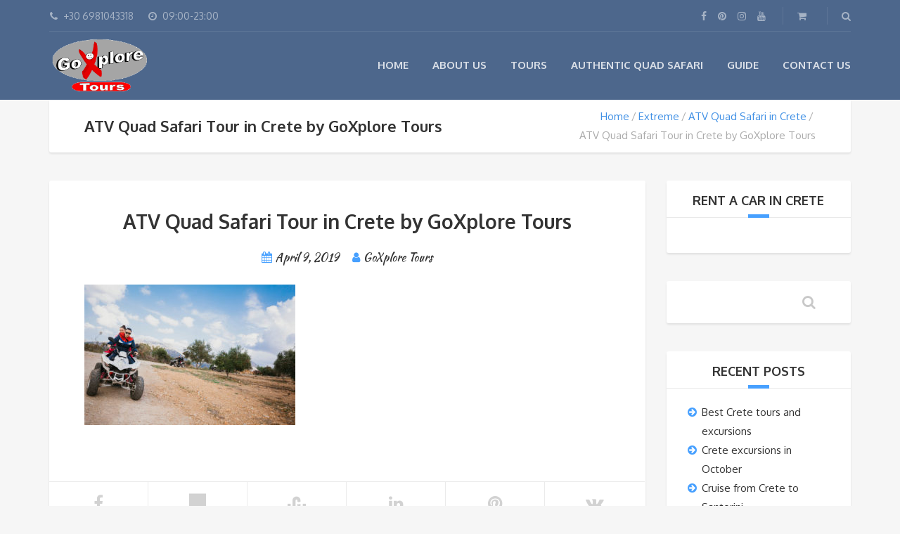

--- FILE ---
content_type: text/html; charset=UTF-8
request_url: https://goxploretours.com/?attachment_id=2105
body_size: 14288
content:
<!DOCTYPE html>
<html lang="en-US">
<head>
	<meta charset="UTF-8">
<meta name="viewport" content="width=device-width, initial-scale=1.0">
<meta name='robots' content='index, follow, max-image-preview:large, max-snippet:-1, max-video-preview:-1' />
	<style>img:is([sizes="auto" i], [sizes^="auto," i]) { contain-intrinsic-size: 3000px 1500px }</style>
	
	<!-- This site is optimized with the Yoast SEO plugin v26.1.1 - https://yoast.com/wordpress/plugins/seo/ -->
	<title>ATV Quad Safari Tour in Crete by GoXplore Tours - GoXplore Tours - Quad Safari Crete</title>
	<link rel="canonical" href="https://goxploretours.com/" />
	<meta property="og:locale" content="en_US" />
	<meta property="og:type" content="article" />
	<meta property="og:title" content="ATV Quad Safari Tour in Crete by GoXplore Tours - GoXplore Tours - Quad Safari Crete" />
	<meta property="og:url" content="https://goxploretours.com/" />
	<meta property="og:site_name" content="GoXplore Tours - Quad Safari Crete" />
	<meta property="article:publisher" content="https://www.facebook.com/GoXplore-Tours-104587949634899/" />
	<meta property="article:modified_time" content="2019-08-11T09:02:22+00:00" />
	<meta property="og:image" content="https://goxploretours.com" />
	<meta property="og:image:width" content="1280" />
	<meta property="og:image:height" content="853" />
	<meta property="og:image:type" content="image/jpeg" />
	<meta name="twitter:card" content="summary_large_image" />
	<script type="application/ld+json" class="yoast-schema-graph">{"@context":"https://schema.org","@graph":[{"@type":"WebPage","@id":"https://goxploretours.com/","url":"https://goxploretours.com/","name":"ATV Quad Safari Tour in Crete by GoXplore Tours - GoXplore Tours - Quad Safari Crete","isPartOf":{"@id":"https://goxploretours.com/#website"},"primaryImageOfPage":{"@id":"https://goxploretours.com/#primaryimage"},"image":{"@id":"https://goxploretours.com/#primaryimage"},"thumbnailUrl":"https://goxploretours.com/wp-content/uploads/2017/05/safari19-25.jpg","datePublished":"2019-04-09T16:47:59+00:00","dateModified":"2019-08-11T09:02:22+00:00","breadcrumb":{"@id":"https://goxploretours.com/#breadcrumb"},"inLanguage":"en-US","potentialAction":[{"@type":"ReadAction","target":["https://goxploretours.com/"]}]},{"@type":"ImageObject","inLanguage":"en-US","@id":"https://goxploretours.com/#primaryimage","url":"https://goxploretours.com/wp-content/uploads/2017/05/safari19-25.jpg","contentUrl":"https://goxploretours.com/wp-content/uploads/2017/05/safari19-25.jpg","width":1280,"height":853,"caption":"ATV Quad Safari Tour in Crete by GoXplore Tours"},{"@type":"BreadcrumbList","@id":"https://goxploretours.com/#breadcrumb","itemListElement":[{"@type":"ListItem","position":1,"name":"Home","item":"https://goxploretours.com/"},{"@type":"ListItem","position":2,"name":"ATV Quad Safari in Crete","item":"https://goxploretours.com/tours/atv-quad-safari-in-crete/"},{"@type":"ListItem","position":3,"name":"ATV Quad Safari Tour in Crete by GoXplore Tours"}]},{"@type":"WebSite","@id":"https://goxploretours.com/#website","url":"https://goxploretours.com/","name":"GoXplore Tours - Quad Safari Crete","description":"ATV Quad Safari in Crete | Tours | Excursions | Crete to Santorini","publisher":{"@id":"https://goxploretours.com/#organization"},"potentialAction":[{"@type":"SearchAction","target":{"@type":"EntryPoint","urlTemplate":"https://goxploretours.com/?s={search_term_string}"},"query-input":{"@type":"PropertyValueSpecification","valueRequired":true,"valueName":"search_term_string"}}],"inLanguage":"en-US"},{"@type":"Organization","@id":"https://goxploretours.com/#organization","name":"GoXplore Tours","url":"https://goxploretours.com/","logo":{"@type":"ImageObject","inLanguage":"en-US","@id":"https://goxploretours.com/#/schema/logo/image/","url":"https://goxploretours.com/wp-content/uploads/2017/05/goxplore.png","contentUrl":"https://goxploretours.com/wp-content/uploads/2017/05/goxplore.png","width":626,"height":340,"caption":"GoXplore Tours"},"image":{"@id":"https://goxploretours.com/#/schema/logo/image/"},"sameAs":["https://www.facebook.com/GoXplore-Tours-104587949634899/","https://www.instagram.com/goxplore_tours/","https://gr.pinterest.com/goxploretours/"]}]}</script>
	<!-- / Yoast SEO plugin. -->


<link rel='dns-prefetch' href='//fonts.googleapis.com' />
<link rel="alternate" type="application/rss+xml" title="GoXplore Tours - Quad Safari Crete &raquo; Feed" href="https://goxploretours.com/feed/" />
<link rel="alternate" type="application/rss+xml" title="GoXplore Tours - Quad Safari Crete &raquo; Comments Feed" href="https://goxploretours.com/comments/feed/" />
<link rel="alternate" type="application/rss+xml" title="GoXplore Tours - Quad Safari Crete &raquo; ATV Quad Safari Tour in Crete by GoXplore Tours Comments Feed" href="https://goxploretours.com/?attachment_id=2105/feed/" />
<script type="text/javascript">
/* <![CDATA[ */
window._wpemojiSettings = {"baseUrl":"https:\/\/s.w.org\/images\/core\/emoji\/16.0.1\/72x72\/","ext":".png","svgUrl":"https:\/\/s.w.org\/images\/core\/emoji\/16.0.1\/svg\/","svgExt":".svg","source":{"concatemoji":"https:\/\/goxploretours.com\/wp-includes\/js\/wp-emoji-release.min.js?ver=6.8.3"}};
/*! This file is auto-generated */
!function(s,n){var o,i,e;function c(e){try{var t={supportTests:e,timestamp:(new Date).valueOf()};sessionStorage.setItem(o,JSON.stringify(t))}catch(e){}}function p(e,t,n){e.clearRect(0,0,e.canvas.width,e.canvas.height),e.fillText(t,0,0);var t=new Uint32Array(e.getImageData(0,0,e.canvas.width,e.canvas.height).data),a=(e.clearRect(0,0,e.canvas.width,e.canvas.height),e.fillText(n,0,0),new Uint32Array(e.getImageData(0,0,e.canvas.width,e.canvas.height).data));return t.every(function(e,t){return e===a[t]})}function u(e,t){e.clearRect(0,0,e.canvas.width,e.canvas.height),e.fillText(t,0,0);for(var n=e.getImageData(16,16,1,1),a=0;a<n.data.length;a++)if(0!==n.data[a])return!1;return!0}function f(e,t,n,a){switch(t){case"flag":return n(e,"\ud83c\udff3\ufe0f\u200d\u26a7\ufe0f","\ud83c\udff3\ufe0f\u200b\u26a7\ufe0f")?!1:!n(e,"\ud83c\udde8\ud83c\uddf6","\ud83c\udde8\u200b\ud83c\uddf6")&&!n(e,"\ud83c\udff4\udb40\udc67\udb40\udc62\udb40\udc65\udb40\udc6e\udb40\udc67\udb40\udc7f","\ud83c\udff4\u200b\udb40\udc67\u200b\udb40\udc62\u200b\udb40\udc65\u200b\udb40\udc6e\u200b\udb40\udc67\u200b\udb40\udc7f");case"emoji":return!a(e,"\ud83e\udedf")}return!1}function g(e,t,n,a){var r="undefined"!=typeof WorkerGlobalScope&&self instanceof WorkerGlobalScope?new OffscreenCanvas(300,150):s.createElement("canvas"),o=r.getContext("2d",{willReadFrequently:!0}),i=(o.textBaseline="top",o.font="600 32px Arial",{});return e.forEach(function(e){i[e]=t(o,e,n,a)}),i}function t(e){var t=s.createElement("script");t.src=e,t.defer=!0,s.head.appendChild(t)}"undefined"!=typeof Promise&&(o="wpEmojiSettingsSupports",i=["flag","emoji"],n.supports={everything:!0,everythingExceptFlag:!0},e=new Promise(function(e){s.addEventListener("DOMContentLoaded",e,{once:!0})}),new Promise(function(t){var n=function(){try{var e=JSON.parse(sessionStorage.getItem(o));if("object"==typeof e&&"number"==typeof e.timestamp&&(new Date).valueOf()<e.timestamp+604800&&"object"==typeof e.supportTests)return e.supportTests}catch(e){}return null}();if(!n){if("undefined"!=typeof Worker&&"undefined"!=typeof OffscreenCanvas&&"undefined"!=typeof URL&&URL.createObjectURL&&"undefined"!=typeof Blob)try{var e="postMessage("+g.toString()+"("+[JSON.stringify(i),f.toString(),p.toString(),u.toString()].join(",")+"));",a=new Blob([e],{type:"text/javascript"}),r=new Worker(URL.createObjectURL(a),{name:"wpTestEmojiSupports"});return void(r.onmessage=function(e){c(n=e.data),r.terminate(),t(n)})}catch(e){}c(n=g(i,f,p,u))}t(n)}).then(function(e){for(var t in e)n.supports[t]=e[t],n.supports.everything=n.supports.everything&&n.supports[t],"flag"!==t&&(n.supports.everythingExceptFlag=n.supports.everythingExceptFlag&&n.supports[t]);n.supports.everythingExceptFlag=n.supports.everythingExceptFlag&&!n.supports.flag,n.DOMReady=!1,n.readyCallback=function(){n.DOMReady=!0}}).then(function(){return e}).then(function(){var e;n.supports.everything||(n.readyCallback(),(e=n.source||{}).concatemoji?t(e.concatemoji):e.wpemoji&&e.twemoji&&(t(e.twemoji),t(e.wpemoji)))}))}((window,document),window._wpemojiSettings);
/* ]]> */
</script>
<style id='wp-emoji-styles-inline-css' type='text/css'>

	img.wp-smiley, img.emoji {
		display: inline !important;
		border: none !important;
		box-shadow: none !important;
		height: 1em !important;
		width: 1em !important;
		margin: 0 0.07em !important;
		vertical-align: -0.1em !important;
		background: none !important;
		padding: 0 !important;
	}
</style>
<link rel='stylesheet' id='wp-block-library-css' href='https://goxploretours.com/wp-includes/css/dist/block-library/style.min.css?ver=6.8.3' type='text/css' media='all' />
<style id='classic-theme-styles-inline-css' type='text/css'>
/*! This file is auto-generated */
.wp-block-button__link{color:#fff;background-color:#32373c;border-radius:9999px;box-shadow:none;text-decoration:none;padding:calc(.667em + 2px) calc(1.333em + 2px);font-size:1.125em}.wp-block-file__button{background:#32373c;color:#fff;text-decoration:none}
</style>
<style id='global-styles-inline-css' type='text/css'>
:root{--wp--preset--aspect-ratio--square: 1;--wp--preset--aspect-ratio--4-3: 4/3;--wp--preset--aspect-ratio--3-4: 3/4;--wp--preset--aspect-ratio--3-2: 3/2;--wp--preset--aspect-ratio--2-3: 2/3;--wp--preset--aspect-ratio--16-9: 16/9;--wp--preset--aspect-ratio--9-16: 9/16;--wp--preset--color--black: #000000;--wp--preset--color--cyan-bluish-gray: #abb8c3;--wp--preset--color--white: #ffffff;--wp--preset--color--pale-pink: #f78da7;--wp--preset--color--vivid-red: #cf2e2e;--wp--preset--color--luminous-vivid-orange: #ff6900;--wp--preset--color--luminous-vivid-amber: #fcb900;--wp--preset--color--light-green-cyan: #7bdcb5;--wp--preset--color--vivid-green-cyan: #00d084;--wp--preset--color--pale-cyan-blue: #8ed1fc;--wp--preset--color--vivid-cyan-blue: #0693e3;--wp--preset--color--vivid-purple: #9b51e0;--wp--preset--gradient--vivid-cyan-blue-to-vivid-purple: linear-gradient(135deg,rgba(6,147,227,1) 0%,rgb(155,81,224) 100%);--wp--preset--gradient--light-green-cyan-to-vivid-green-cyan: linear-gradient(135deg,rgb(122,220,180) 0%,rgb(0,208,130) 100%);--wp--preset--gradient--luminous-vivid-amber-to-luminous-vivid-orange: linear-gradient(135deg,rgba(252,185,0,1) 0%,rgba(255,105,0,1) 100%);--wp--preset--gradient--luminous-vivid-orange-to-vivid-red: linear-gradient(135deg,rgba(255,105,0,1) 0%,rgb(207,46,46) 100%);--wp--preset--gradient--very-light-gray-to-cyan-bluish-gray: linear-gradient(135deg,rgb(238,238,238) 0%,rgb(169,184,195) 100%);--wp--preset--gradient--cool-to-warm-spectrum: linear-gradient(135deg,rgb(74,234,220) 0%,rgb(151,120,209) 20%,rgb(207,42,186) 40%,rgb(238,44,130) 60%,rgb(251,105,98) 80%,rgb(254,248,76) 100%);--wp--preset--gradient--blush-light-purple: linear-gradient(135deg,rgb(255,206,236) 0%,rgb(152,150,240) 100%);--wp--preset--gradient--blush-bordeaux: linear-gradient(135deg,rgb(254,205,165) 0%,rgb(254,45,45) 50%,rgb(107,0,62) 100%);--wp--preset--gradient--luminous-dusk: linear-gradient(135deg,rgb(255,203,112) 0%,rgb(199,81,192) 50%,rgb(65,88,208) 100%);--wp--preset--gradient--pale-ocean: linear-gradient(135deg,rgb(255,245,203) 0%,rgb(182,227,212) 50%,rgb(51,167,181) 100%);--wp--preset--gradient--electric-grass: linear-gradient(135deg,rgb(202,248,128) 0%,rgb(113,206,126) 100%);--wp--preset--gradient--midnight: linear-gradient(135deg,rgb(2,3,129) 0%,rgb(40,116,252) 100%);--wp--preset--font-size--small: 13px;--wp--preset--font-size--medium: 20px;--wp--preset--font-size--large: 36px;--wp--preset--font-size--x-large: 42px;--wp--preset--spacing--20: 0.44rem;--wp--preset--spacing--30: 0.67rem;--wp--preset--spacing--40: 1rem;--wp--preset--spacing--50: 1.5rem;--wp--preset--spacing--60: 2.25rem;--wp--preset--spacing--70: 3.38rem;--wp--preset--spacing--80: 5.06rem;--wp--preset--shadow--natural: 6px 6px 9px rgba(0, 0, 0, 0.2);--wp--preset--shadow--deep: 12px 12px 50px rgba(0, 0, 0, 0.4);--wp--preset--shadow--sharp: 6px 6px 0px rgba(0, 0, 0, 0.2);--wp--preset--shadow--outlined: 6px 6px 0px -3px rgba(255, 255, 255, 1), 6px 6px rgba(0, 0, 0, 1);--wp--preset--shadow--crisp: 6px 6px 0px rgba(0, 0, 0, 1);}:where(.is-layout-flex){gap: 0.5em;}:where(.is-layout-grid){gap: 0.5em;}body .is-layout-flex{display: flex;}.is-layout-flex{flex-wrap: wrap;align-items: center;}.is-layout-flex > :is(*, div){margin: 0;}body .is-layout-grid{display: grid;}.is-layout-grid > :is(*, div){margin: 0;}:where(.wp-block-columns.is-layout-flex){gap: 2em;}:where(.wp-block-columns.is-layout-grid){gap: 2em;}:where(.wp-block-post-template.is-layout-flex){gap: 1.25em;}:where(.wp-block-post-template.is-layout-grid){gap: 1.25em;}.has-black-color{color: var(--wp--preset--color--black) !important;}.has-cyan-bluish-gray-color{color: var(--wp--preset--color--cyan-bluish-gray) !important;}.has-white-color{color: var(--wp--preset--color--white) !important;}.has-pale-pink-color{color: var(--wp--preset--color--pale-pink) !important;}.has-vivid-red-color{color: var(--wp--preset--color--vivid-red) !important;}.has-luminous-vivid-orange-color{color: var(--wp--preset--color--luminous-vivid-orange) !important;}.has-luminous-vivid-amber-color{color: var(--wp--preset--color--luminous-vivid-amber) !important;}.has-light-green-cyan-color{color: var(--wp--preset--color--light-green-cyan) !important;}.has-vivid-green-cyan-color{color: var(--wp--preset--color--vivid-green-cyan) !important;}.has-pale-cyan-blue-color{color: var(--wp--preset--color--pale-cyan-blue) !important;}.has-vivid-cyan-blue-color{color: var(--wp--preset--color--vivid-cyan-blue) !important;}.has-vivid-purple-color{color: var(--wp--preset--color--vivid-purple) !important;}.has-black-background-color{background-color: var(--wp--preset--color--black) !important;}.has-cyan-bluish-gray-background-color{background-color: var(--wp--preset--color--cyan-bluish-gray) !important;}.has-white-background-color{background-color: var(--wp--preset--color--white) !important;}.has-pale-pink-background-color{background-color: var(--wp--preset--color--pale-pink) !important;}.has-vivid-red-background-color{background-color: var(--wp--preset--color--vivid-red) !important;}.has-luminous-vivid-orange-background-color{background-color: var(--wp--preset--color--luminous-vivid-orange) !important;}.has-luminous-vivid-amber-background-color{background-color: var(--wp--preset--color--luminous-vivid-amber) !important;}.has-light-green-cyan-background-color{background-color: var(--wp--preset--color--light-green-cyan) !important;}.has-vivid-green-cyan-background-color{background-color: var(--wp--preset--color--vivid-green-cyan) !important;}.has-pale-cyan-blue-background-color{background-color: var(--wp--preset--color--pale-cyan-blue) !important;}.has-vivid-cyan-blue-background-color{background-color: var(--wp--preset--color--vivid-cyan-blue) !important;}.has-vivid-purple-background-color{background-color: var(--wp--preset--color--vivid-purple) !important;}.has-black-border-color{border-color: var(--wp--preset--color--black) !important;}.has-cyan-bluish-gray-border-color{border-color: var(--wp--preset--color--cyan-bluish-gray) !important;}.has-white-border-color{border-color: var(--wp--preset--color--white) !important;}.has-pale-pink-border-color{border-color: var(--wp--preset--color--pale-pink) !important;}.has-vivid-red-border-color{border-color: var(--wp--preset--color--vivid-red) !important;}.has-luminous-vivid-orange-border-color{border-color: var(--wp--preset--color--luminous-vivid-orange) !important;}.has-luminous-vivid-amber-border-color{border-color: var(--wp--preset--color--luminous-vivid-amber) !important;}.has-light-green-cyan-border-color{border-color: var(--wp--preset--color--light-green-cyan) !important;}.has-vivid-green-cyan-border-color{border-color: var(--wp--preset--color--vivid-green-cyan) !important;}.has-pale-cyan-blue-border-color{border-color: var(--wp--preset--color--pale-cyan-blue) !important;}.has-vivid-cyan-blue-border-color{border-color: var(--wp--preset--color--vivid-cyan-blue) !important;}.has-vivid-purple-border-color{border-color: var(--wp--preset--color--vivid-purple) !important;}.has-vivid-cyan-blue-to-vivid-purple-gradient-background{background: var(--wp--preset--gradient--vivid-cyan-blue-to-vivid-purple) !important;}.has-light-green-cyan-to-vivid-green-cyan-gradient-background{background: var(--wp--preset--gradient--light-green-cyan-to-vivid-green-cyan) !important;}.has-luminous-vivid-amber-to-luminous-vivid-orange-gradient-background{background: var(--wp--preset--gradient--luminous-vivid-amber-to-luminous-vivid-orange) !important;}.has-luminous-vivid-orange-to-vivid-red-gradient-background{background: var(--wp--preset--gradient--luminous-vivid-orange-to-vivid-red) !important;}.has-very-light-gray-to-cyan-bluish-gray-gradient-background{background: var(--wp--preset--gradient--very-light-gray-to-cyan-bluish-gray) !important;}.has-cool-to-warm-spectrum-gradient-background{background: var(--wp--preset--gradient--cool-to-warm-spectrum) !important;}.has-blush-light-purple-gradient-background{background: var(--wp--preset--gradient--blush-light-purple) !important;}.has-blush-bordeaux-gradient-background{background: var(--wp--preset--gradient--blush-bordeaux) !important;}.has-luminous-dusk-gradient-background{background: var(--wp--preset--gradient--luminous-dusk) !important;}.has-pale-ocean-gradient-background{background: var(--wp--preset--gradient--pale-ocean) !important;}.has-electric-grass-gradient-background{background: var(--wp--preset--gradient--electric-grass) !important;}.has-midnight-gradient-background{background: var(--wp--preset--gradient--midnight) !important;}.has-small-font-size{font-size: var(--wp--preset--font-size--small) !important;}.has-medium-font-size{font-size: var(--wp--preset--font-size--medium) !important;}.has-large-font-size{font-size: var(--wp--preset--font-size--large) !important;}.has-x-large-font-size{font-size: var(--wp--preset--font-size--x-large) !important;}
:where(.wp-block-post-template.is-layout-flex){gap: 1.25em;}:where(.wp-block-post-template.is-layout-grid){gap: 1.25em;}
:where(.wp-block-columns.is-layout-flex){gap: 2em;}:where(.wp-block-columns.is-layout-grid){gap: 2em;}
:root :where(.wp-block-pullquote){font-size: 1.5em;line-height: 1.6;}
</style>
<link rel='stylesheet' id='contact-form-7-css' href='https://goxploretours.com/wp-content/plugins/contact-form-7/includes/css/styles.css?ver=6.1.2' type='text/css' media='all' />
<link rel='stylesheet' id='woocommerce-layout-css' href='https://goxploretours.com/wp-content/plugins/woocommerce/assets/css/woocommerce-layout.css?ver=10.2.3' type='text/css' media='all' />
<link rel='stylesheet' id='woocommerce-smallscreen-css' href='https://goxploretours.com/wp-content/plugins/woocommerce/assets/css/woocommerce-smallscreen.css?ver=10.2.3' type='text/css' media='only screen and (max-width: 768px)' />
<link rel='stylesheet' id='woocommerce-general-css' href='https://goxploretours.com/wp-content/plugins/woocommerce/assets/css/woocommerce.css?ver=10.2.3' type='text/css' media='all' />
<style id='woocommerce-inline-inline-css' type='text/css'>
.woocommerce form .form-row .required { visibility: visible; }
</style>
<link rel='stylesheet' id='brands-styles-css' href='https://goxploretours.com/wp-content/plugins/woocommerce/assets/css/brands.css?ver=10.2.3' type='text/css' media='all' />
<link rel='stylesheet' id='theme-addons-css' href='https://goxploretours.com/wp-content/themes/adventure-tours/assets/csslib/theme-addons.min.css?ver=3.1.5' type='text/css' media='all' />
<link rel='stylesheet' id='adventure-tours-style-css' href='//goxploretours.com/wp-content/uploads/adventure-tours-assets/main-custom.css?ver=6.8.3' type='text/css' media='all' />
<link rel='stylesheet' id='theme-font-google-fonts-css' href='//fonts.googleapis.com/css?family=Oxygen%3A400normal%2C700normal%7CKaushan+Script%3A400normal&#038;ver=6.8.3' type='text/css' media='all' />
<link rel='stylesheet' id='child-style-css' href='https://goxploretours.com/wp-content/themes/adventure-tours-child/style.css?ver=6.8.3' type='text/css' media='all' />
<link rel='stylesheet' id='icons-font-cbb643e654edfab6313dab3688c6e581-css' href='https://goxploretours.com/wp-content/themes/adventure-tours/assets/csslib/adventure-tours-icons.css?ver=6.8.3' type='text/css' media='all' />
<script type="text/javascript" src="https://goxploretours.com/wp-includes/js/dist/hooks.min.js?ver=4d63a3d491d11ffd8ac6" id="wp-hooks-js"></script>
<script type="text/javascript" src="https://goxploretours.com/wp-includes/js/jquery/jquery.min.js?ver=3.7.1" id="jquery-core-js"></script>
<script type="text/javascript" src="https://goxploretours.com/wp-includes/js/jquery/jquery-migrate.min.js?ver=3.4.1" id="jquery-migrate-js"></script>
<script type="text/javascript" src="https://goxploretours.com/wp-content/plugins/revslider/public/assets/js/rbtools.min.js?ver=6.6.14" async id="tp-tools-js"></script>
<script type="text/javascript" src="https://goxploretours.com/wp-content/plugins/revslider/public/assets/js/rs6.min.js?ver=6.6.14" async id="revmin-js"></script>
<script type="text/javascript" src="https://goxploretours.com/wp-content/plugins/woocommerce/assets/js/jquery-blockui/jquery.blockUI.min.js?ver=2.7.0-wc.10.2.3" id="jquery-blockui-js" data-wp-strategy="defer"></script>
<script type="text/javascript" id="wc-add-to-cart-js-extra">
/* <![CDATA[ */
var wc_add_to_cart_params = {"ajax_url":"\/wp-admin\/admin-ajax.php","wc_ajax_url":"\/?wc-ajax=%%endpoint%%","i18n_view_cart":"View cart","cart_url":"https:\/\/goxploretours.com\/cart\/","is_cart":"","cart_redirect_after_add":"no"};
/* ]]> */
</script>
<script type="text/javascript" src="https://goxploretours.com/wp-content/plugins/woocommerce/assets/js/frontend/add-to-cart.min.js?ver=10.2.3" id="wc-add-to-cart-js" data-wp-strategy="defer"></script>
<script type="text/javascript" src="https://goxploretours.com/wp-content/plugins/woocommerce/assets/js/js-cookie/js.cookie.min.js?ver=2.1.4-wc.10.2.3" id="js-cookie-js" defer="defer" data-wp-strategy="defer"></script>
<script type="text/javascript" id="woocommerce-js-extra">
/* <![CDATA[ */
var woocommerce_params = {"ajax_url":"\/wp-admin\/admin-ajax.php","wc_ajax_url":"\/?wc-ajax=%%endpoint%%","i18n_password_show":"Show password","i18n_password_hide":"Hide password"};
/* ]]> */
</script>
<script type="text/javascript" src="https://goxploretours.com/wp-content/plugins/woocommerce/assets/js/frontend/woocommerce.min.js?ver=10.2.3" id="woocommerce-js" defer="defer" data-wp-strategy="defer"></script>
<script type="text/javascript" src="https://goxploretours.com/wp-content/plugins/js_composer/assets/js/vendors/woocommerce-add-to-cart.js?ver=6.13.0" id="vc_woocommerce-add-to-cart-js-js"></script>
<script type="text/javascript" id="wpm-js-extra">
/* <![CDATA[ */
var wpm = {"ajax_url":"https:\/\/goxploretours.com\/wp-admin\/admin-ajax.php","root":"https:\/\/goxploretours.com\/wp-json\/","nonce_wp_rest":"f0d002a22f","nonce_ajax":"a5827fa856"};
/* ]]> */
</script>
<script type="text/javascript" src="https://goxploretours.com/wp-content/plugins/woocommerce-google-adwords-conversion-tracking-tag/js/public/wpm-public.p1.min.js?ver=1.49.2" id="wpm-js"></script>
<link rel="https://api.w.org/" href="https://goxploretours.com/wp-json/" /><link rel="alternate" title="JSON" type="application/json" href="https://goxploretours.com/wp-json/wp/v2/media/2105" /><link rel="EditURI" type="application/rsd+xml" title="RSD" href="https://goxploretours.com/xmlrpc.php?rsd" />
<meta name="generator" content="WordPress 6.8.3" />
<meta name="generator" content="WooCommerce 10.2.3" />
<link rel='shortlink' href='https://goxploretours.com/?p=2105' />
<link rel="alternate" title="oEmbed (JSON)" type="application/json+oembed" href="https://goxploretours.com/wp-json/oembed/1.0/embed?url=https%3A%2F%2Fgoxploretours.com%2F%3Fattachment_id%3D2105" />
<link rel="alternate" title="oEmbed (XML)" type="text/xml+oembed" href="https://goxploretours.com/wp-json/oembed/1.0/embed?url=https%3A%2F%2Fgoxploretours.com%2F%3Fattachment_id%3D2105&#038;format=xml" />
<!-- Global site tag (gtag.js) - Google Analytics -->
<script async src="https://www.googletagmanager.com/gtag/js?id=UA-98344293-1"></script>
<script>
  window.dataLayer = window.dataLayer || [];
  function gtag(){dataLayer.push(arguments);}
  gtag('js', new Date());

  gtag('config', 'UA-98344293-1');
</script>

<meta name="p:domain_verify" content="0613b8e50c5b40c3b3f9e2225be85006"/>	<noscript><style>.woocommerce-product-gallery{ opacity: 1 !important; }</style></noscript>
	
<!-- START Pixel Manager for WooCommerce -->

		<script>

			window.wpmDataLayer = window.wpmDataLayer || {};
			window.wpmDataLayer = Object.assign(window.wpmDataLayer, {"cart":{},"cart_item_keys":{},"version":{"number":"1.49.2","pro":false,"eligible_for_updates":false,"distro":"fms","beta":false,"show":true},"pixels":{"google":{"linker":{"settings":null},"user_id":false,"ads":{"conversion_ids":{"AW-851458201":"POQ7CL2Nj3UQmfGAlgM"},"dynamic_remarketing":{"status":true,"id_type":"post_id","send_events_with_parent_ids":true},"google_business_vertical":"retail","phone_conversion_number":"","phone_conversion_label":""},"tag_id":"AW-851458201","tag_id_suppressed":[],"tag_gateway":{"measurement_path":""},"tcf_support":false,"consent_mode":{"is_active":false,"wait_for_update":500,"ads_data_redaction":false,"url_passthrough":true}}},"shop":{"list_name":"","list_id":"","page_type":"","currency":"EUR","selectors":{"addToCart":[],"beginCheckout":[]},"order_duplication_prevention":true,"view_item_list_trigger":{"test_mode":false,"background_color":"green","opacity":0.5,"repeat":true,"timeout":1000,"threshold":0.80000000000000004},"variations_output":true,"session_active":false},"page":{"id":2105,"title":"ATV Quad Safari Tour in Crete by GoXplore Tours","type":"attachment","categories":[],"parent":{"id":1313,"title":"ATV Quad Safari in Crete","type":"product","categories":[]}},"general":{"user_logged_in":false,"scroll_tracking_thresholds":[],"page_id":2105,"exclude_domains":[],"server_2_server":{"active":false,"ip_exclude_list":[],"pageview_event_s2s":{"is_active":false,"pixels":[]}},"consent_management":{"explicit_consent":false},"lazy_load_pmw":false}});

		</script>

		
<!-- END Pixel Manager for WooCommerce -->
<style type="text/css">.recentcomments a{display:inline !important;padding:0 !important;margin:0 !important;}</style><meta name="generator" content="Powered by WPBakery Page Builder - drag and drop page builder for WordPress."/>
<meta name="generator" content="Powered by Slider Revolution 6.6.14 - responsive, Mobile-Friendly Slider Plugin for WordPress with comfortable drag and drop interface." />
<link rel="icon" href="https://goxploretours.com/wp-content/uploads/2017/06/cropped-11164596_828596517234035_4139265287310676971_o-3-32x32.jpg" sizes="32x32" />
<link rel="icon" href="https://goxploretours.com/wp-content/uploads/2017/06/cropped-11164596_828596517234035_4139265287310676971_o-3-192x192.jpg" sizes="192x192" />
<link rel="apple-touch-icon" href="https://goxploretours.com/wp-content/uploads/2017/06/cropped-11164596_828596517234035_4139265287310676971_o-3-180x180.jpg" />
<meta name="msapplication-TileImage" content="https://goxploretours.com/wp-content/uploads/2017/06/cropped-11164596_828596517234035_4139265287310676971_o-3-270x270.jpg" />
<script>function setREVStartSize(e){
			//window.requestAnimationFrame(function() {
				window.RSIW = window.RSIW===undefined ? window.innerWidth : window.RSIW;
				window.RSIH = window.RSIH===undefined ? window.innerHeight : window.RSIH;
				try {
					var pw = document.getElementById(e.c).parentNode.offsetWidth,
						newh;
					pw = pw===0 || isNaN(pw) || (e.l=="fullwidth" || e.layout=="fullwidth") ? window.RSIW : pw;
					e.tabw = e.tabw===undefined ? 0 : parseInt(e.tabw);
					e.thumbw = e.thumbw===undefined ? 0 : parseInt(e.thumbw);
					e.tabh = e.tabh===undefined ? 0 : parseInt(e.tabh);
					e.thumbh = e.thumbh===undefined ? 0 : parseInt(e.thumbh);
					e.tabhide = e.tabhide===undefined ? 0 : parseInt(e.tabhide);
					e.thumbhide = e.thumbhide===undefined ? 0 : parseInt(e.thumbhide);
					e.mh = e.mh===undefined || e.mh=="" || e.mh==="auto" ? 0 : parseInt(e.mh,0);
					if(e.layout==="fullscreen" || e.l==="fullscreen")
						newh = Math.max(e.mh,window.RSIH);
					else{
						e.gw = Array.isArray(e.gw) ? e.gw : [e.gw];
						for (var i in e.rl) if (e.gw[i]===undefined || e.gw[i]===0) e.gw[i] = e.gw[i-1];
						e.gh = e.el===undefined || e.el==="" || (Array.isArray(e.el) && e.el.length==0)? e.gh : e.el;
						e.gh = Array.isArray(e.gh) ? e.gh : [e.gh];
						for (var i in e.rl) if (e.gh[i]===undefined || e.gh[i]===0) e.gh[i] = e.gh[i-1];
											
						var nl = new Array(e.rl.length),
							ix = 0,
							sl;
						e.tabw = e.tabhide>=pw ? 0 : e.tabw;
						e.thumbw = e.thumbhide>=pw ? 0 : e.thumbw;
						e.tabh = e.tabhide>=pw ? 0 : e.tabh;
						e.thumbh = e.thumbhide>=pw ? 0 : e.thumbh;
						for (var i in e.rl) nl[i] = e.rl[i]<window.RSIW ? 0 : e.rl[i];
						sl = nl[0];
						for (var i in nl) if (sl>nl[i] && nl[i]>0) { sl = nl[i]; ix=i;}
						var m = pw>(e.gw[ix]+e.tabw+e.thumbw) ? 1 : (pw-(e.tabw+e.thumbw)) / (e.gw[ix]);
						newh =  (e.gh[ix] * m) + (e.tabh + e.thumbh);
					}
					var el = document.getElementById(e.c);
					if (el!==null && el) el.style.height = newh+"px";
					el = document.getElementById(e.c+"_wrapper");
					if (el!==null && el) {
						el.style.height = newh+"px";
						el.style.display = "block";
					}
				} catch(e){
					console.log("Failure at Presize of Slider:" + e)
				}
			//});
		  };</script>
<noscript><style> .wpb_animate_when_almost_visible { opacity: 1; }</style></noscript></head>
<body data-rsssl=1 class="attachment wp-singular attachment-template-default single single-attachment postid-2105 attachmentid-2105 attachment-jpeg wp-theme-adventure-tours wp-child-theme-adventure-tours-child theme-adventure-tours woocommerce-no-js wpb-js-composer js-comp-ver-6.13.0 vc_responsive">
	<div class="layout-content">
<header class="header" role="banner">
	<div class="container">
		<div class="header__info">
	<div class="header__info__items-left"><div class="header__info__item header__info__item--phone"><i class="fa fa-phone"></i>+30 6981043318</div><div class="header__info__item header__info__item--clock"><i class="fa fa-clock-o"></i>09:00-23:00</div></div>

	<div class="header__info__items-right">
		<div class="header__info__item header__info__item--delimiter header__info__item--social-icons"><a href="https://www.facebook.com/GoXplore-Tours-104587949634899/"><i class="fa fa-facebook"></i></a><a href="https://gr.pinterest.com/goxploretours/"><i class="fa fa-pinterest"></i></a><a href="https://www.instagram.com/goxplore_tours/"><i class="fa fa-instagram"></i></a><a href="https://www.youtube.com/channel/UCilN2XDrgGmX3yLD8OtC5WQ?view_as=subscriber"><i class="fa fa-youtube"></i></a></div>		<div class="header__info__item header__info__item--delimiter header__info__item--shoping-cart">
<a href="https://goxploretours.com/cart/"><i class="fa fa-shopping-cart"></i></a></div>

		<div class="header__info__item header__info__item--delimiter header__info__item--search"><a href="#search-form-header" class="popup-search-form" data-effect="mfp-zoom-in"><i class="fa fa-search"></i></a></div>

<div id="search-form-header" class="search-form-popup search-form-popup--hide mfp-with-anim mfp-hide ">
	<form role="search" method="get" class="search-form" action="https://goxploretours.com/">
				<label>
					<span class="screen-reader-text">Search for:</span>
					<input type="search" class="search-field" placeholder="Search &hellip;" value="" name="s" />
				</label>
				<input type="submit" class="search-submit" value="Search" />
			</form></div>
	</div>
</div>
		<div class="header__content-wrap">
			<div class="row">
				<div class="col-md-12 header__content">
					
<div class="logo logo--image"><a id="logoLink" href="https://goxploretours.com/"><img id="normalImageLogo" src="https://goxploretours.com/wp-content/uploads/2017/05/goxplore-tours-logo-website.png" alt="GoXplore Tours - Quad Safari Crete" title="ATV Quad Safari in Crete | Tours | Excursions | Crete to Santorini"><img id="retinaImageLogo" src="https://goxploretours.com/wp-content/uploads/2017/05/goxplore-tours-logo-website.png" alt="GoXplore Tours - Quad Safari Crete" title="ATV Quad Safari in Crete | Tours | Excursions | Crete to Santorini"></a></div>										<nav class="main-nav-header" role="navigation">
						<ul id="navigation" class="main-nav"><li id="menu-item-261" class="menu-item menu-item-type-post_type menu-item-object-page menu-item-home menu-item-261"><a href="https://goxploretours.com/">Home</a></li>
<li id="menu-item-1928" class="menu-item menu-item-type-post_type menu-item-object-page menu-item-1928"><a href="https://goxploretours.com/about-us/">About Us</a></li>
<li id="menu-item-1210" class="menu-item menu-item-type-custom menu-item-object-custom menu-item-has-children menu-item-1210"><a href="https://goxploretours.com/tours/">Tours</a>
<ul class="sub-menu">
	<li id="menu-item-1431" class="menu-item menu-item-type-custom menu-item-object-custom menu-item-1431"><a href="https://goxploretours.com/tours/quad-safari/">Authentic Quad Safari</a></li>
	<li id="menu-item-8911" class="menu-item menu-item-type-custom menu-item-object-custom menu-item-8911"><a href="https://goxploretours.com/tours/sunset-quad-safari-tour/">Sunset Quad Safari</a></li>
	<li id="menu-item-9036" class="menu-item menu-item-type-custom menu-item-object-custom menu-item-9036"><a href="https://goxploretours.com/tours/the-nature-atv-safari-quad-bike-tour-in-crete/">Nature Quad Safari</a></li>
	<li id="menu-item-1433" class="menu-item menu-item-type-custom menu-item-object-custom menu-item-1433"><a href="https://goxploretours.com/tours/crete-to-santorini-island-one-day-tour/">Santorini Island</a></li>
	<li id="menu-item-1432" class="menu-item menu-item-type-custom menu-item-object-custom menu-item-1432"><a href="https://goxploretours.com/tours/the-historical-spinalonga-island/">Spinalonga</a></li>
	<li id="menu-item-1443" class="menu-item menu-item-type-custom menu-item-object-custom menu-item-1443"><a href="https://goxploretours.com/tours/acqua-plus/">Acqua Plus</a></li>
	<li id="menu-item-1434" class="menu-item menu-item-type-custom menu-item-object-custom menu-item-1434"><a href="https://goxploretours.com/tours/chrissi-island/">Chrissi Island</a></li>
	<li id="menu-item-1435" class="menu-item menu-item-type-custom menu-item-object-custom menu-item-1435"><a href="https://goxploretours.com/tours/gramvousa-balos/">Gramvousa &#8211; Balos</a></li>
	<li id="menu-item-1436" class="menu-item menu-item-type-custom menu-item-object-custom menu-item-1436"><a href="https://goxploretours.com/tours/knossos-lasithi-plateau/">Knossos Palace</a></li>
	<li id="menu-item-1438" class="menu-item menu-item-type-custom menu-item-object-custom menu-item-1438"><a href="https://goxploretours.com/tours/samaria-gorge/">Samaria Gorge</a></li>
	<li id="menu-item-1211" class="menu-item menu-item-type-post_type menu-item-object-page menu-item-1211"><a href="https://goxploretours.com/tours/">Find All Tours</a></li>
</ul>
</li>
<li id="menu-item-1414" class="menu-item menu-item-type-custom menu-item-object-custom menu-item-has-children menu-item-1414"><a href="https://goxploretours.com/tours/quad-safari/">Authentic Quad Safari</a>
<ul class="sub-menu">
	<li id="menu-item-9034" class="menu-item menu-item-type-custom menu-item-object-custom menu-item-9034"><a href="https://goxploretours.com/tours/the-nature-atv-safari-quad-bike-tour-in-crete/">Nature Quad Safari</a></li>
	<li id="menu-item-8912" class="menu-item menu-item-type-custom menu-item-object-custom menu-item-8912"><a href="https://goxploretours.com/tours/sunset-quad-safari-tour/">Sunset Quad Safari</a></li>
</ul>
</li>
<li id="menu-item-1647" class="menu-item menu-item-type-post_type menu-item-object-page current_page_parent menu-item-has-children menu-item-1647"><a href="https://goxploretours.com/guide/">Guide</a>
<ul class="sub-menu">
	<li id="menu-item-1752" class="menu-item menu-item-type-post_type menu-item-object-post menu-item-1752"><a href="https://goxploretours.com/things-to-do-in-crete/">Top things to do in Crete</a></li>
	<li id="menu-item-1768" class="menu-item menu-item-type-post_type menu-item-object-post menu-item-1768"><a href="https://goxploretours.com/places-to-visit-in-crete/">Places to visit in Crete</a></li>
	<li id="menu-item-1751" class="menu-item menu-item-type-post_type menu-item-object-post menu-item-1751"><a href="https://goxploretours.com/best-beaches-in-crete/">Best beaches in Crete</a></li>
	<li id="menu-item-1787" class="menu-item menu-item-type-post_type menu-item-object-post menu-item-1787"><a href="https://goxploretours.com/crete-excursions-in-october/">Crete excursions in October</a></li>
	<li id="menu-item-1788" class="menu-item menu-item-type-post_type menu-item-object-post menu-item-1788"><a href="https://goxploretours.com/cruise-from-crete-to-santorini/">Cruise from Crete to Santorini</a></li>
	<li id="menu-item-1786" class="menu-item menu-item-type-post_type menu-item-object-post menu-item-1786"><a href="https://goxploretours.com/best-crete-tours-and-excursions/">Best Crete tours and excursions</a></li>
	<li id="menu-item-1813" class="menu-item menu-item-type-custom menu-item-object-custom menu-item-1813"><a href="http://nataliapetraki.com">Crete Photographer</a></li>
</ul>
</li>
<li id="menu-item-252" class="menu-item menu-item-type-post_type menu-item-object-page menu-item-252"><a href="https://goxploretours.com/contact-us/">Contact Us</a></li>
</ul>					</nav>
										<div class="clearfix"></div>
				</div><!-- .header__content -->
			</div>
		</div><!-- .header__content-wrap -->
	</div><!-- .container -->
</header>

<div class="container">
	<div class="row">
		<div class="col-md-12">
			<div class="header-section padding-left padding-right">
				<div class="header-section__content header-section__content--breadcrumbs">
				<div class="header-section__title-wrap--breadcrumbs"><h1 class="header-section__title">ATV Quad Safari Tour in Crete by GoXplore Tours</h1></div><div class="breadcrumbs-wrap"><div class="breadcrumbs"><ul><li><a href="https://goxploretours.com">Home</a></li><li><a href="https://goxploretours.com/product-category/extreme/">Extreme</a></li><li><a href="https://goxploretours.com/tours/atv-quad-safari-in-crete/">ATV Quad Safari in Crete</a></li><li>ATV Quad Safari Tour in Crete by GoXplore Tours</li></ul></div></div>				</div>
			</div>
		</div>
	</div>
</div>
<div class="container layout-container margin-top margin-bottom">

<div class="row">
	<main class="col-md-9" role="main"><article id="attachment-2105" class="blog__item margin-bottom blog__item--without-image post-2105 attachment type-attachment status-inherit hentry" itemscope itemtype="https://schema.org/BlogPosting">
	<div class="blog__item__box">
			<div class="blog__item__info padding-top">
					<div class="blog__item__title padding-left padding-right entry-title heading-text" itemprop="headline">ATV Quad Safari Tour in Crete by GoXplore Tours</div>
		
		
<ul class="article-info padding-left padding-right">
	<li>
		<i class="fa fa-calendar"></i><a href="https://goxploretours.com/?attachment_id=2105"><time itemprop="datePublished" class="entry-date published" datetime="2019-04-09T16:47:59+00:00">April 9, 2019</time></a>
		<time itemprop="dateModified" class="entry-date updated hidden" datetime="2019-08-11T09:02:22+00:00" >August 11, 2019</time>
	</li>
	<li><i class="fa fa-user"></i><a href="https://goxploretours.com/author/goxploretours/"><span itemprop="author" itemscope itemtype="https://schema.org/Person" class="vcard author"><span class="fn" itemprop="name">GoXplore Tours</span></span></a></li>
</ul>

		<meta itemprop="url" content="https://goxploretours.com/?attachment_id=2105">
				</div>
			<div class="blog-single__content padding-all">
			<div itemprop="articleBody" class="entry-content"><p class="attachment"><a href='https://goxploretours.com/wp-content/uploads/2017/05/safari19-25.jpg'><img fetchpriority="high" decoding="async" width="300" height="200" src="https://goxploretours.com/wp-content/uploads/2017/05/safari19-25-300x200.jpg" class="attachment-medium size-medium" alt="ATV Quad Safari Tour in Crete by GoXplore Tours" srcset="https://goxploretours.com/wp-content/uploads/2017/05/safari19-25-300x200.jpg 300w, https://goxploretours.com/wp-content/uploads/2017/05/safari19-25-531x354.jpg 531w, https://goxploretours.com/wp-content/uploads/2017/05/safari19-25-180x120.jpg 180w, https://goxploretours.com/wp-content/uploads/2017/05/safari19-25-600x400.jpg 600w, https://goxploretours.com/wp-content/uploads/2017/05/safari19-25-768x512.jpg 768w, https://goxploretours.com/wp-content/uploads/2017/05/safari19-25-1024x682.jpg 1024w, https://goxploretours.com/wp-content/uploads/2017/05/safari19-25.jpg 1280w" sizes="(max-width: 300px) 100vw, 300px" /></a></p>
</div>
			<div class="margin-top"></div>
					</div>

		<div class="share-buttons" data-urlshare="https://goxploretours.com/?attachment_id=2105" data-imageshare="https://goxploretours.com/wp-content/uploads/2017/05/safari19-25.jpg"><div class="share-buttons__item share-buttons__item--facebook" data-btntype="facebook"></div><div class="share-buttons__item share-buttons__item--twitter" data-btntype="twitter"></div><div class="share-buttons__item share-buttons__item--stumbleupon" data-btntype="stumbleupon"></div><div class="share-buttons__item share-buttons__item--linkedin" data-btntype="linkedin"></div><div class="share-buttons__item share-buttons__item--pinterest" data-btntype="pinterest"></div><div class="share-buttons__item share-buttons__item--vk" data-btntype="vk"></div></div>		</div>

			
		<div class="post-navigation margin-top">
<div class="post-navigation__prev post-navigation__full-item"><a href="https://goxploretours.com/tours/atv-quad-safari-in-crete/" rel="prev"><i class="fa fa-chevron-left"></i><span class="post-navigation__title">Previous post</span><span class="post-navigation__post-name">ATV Quad Safari in Crete</span></a></div><div class="post-navigation__next"></div></div>

		<div class="comments margin-top" id="comments"><div class="section-title title title--small title--center title--decoration-bottom-center title--underline"><h3 class="title__primary">Comments</h3></div><div class="comments__form">	<div id="respond" class="comment-respond">
		<h3 id="reply-title" class="comment-reply-title">Leave a Reply <small><a rel="nofollow" id="cancel-comment-reply-link" href="/?attachment_id=2105#respond" style="display:none;"><i class="fa fa-times"></i></a></small></h3><form action="https://goxploretours.com/wp-comments-post.php" method="post" id="commentform" class="comment-form"><label for="comment">Comment</label><textarea id="comment" name="comment"></textarea><div class="row"><div class="col-sm-4"><label for="author">Name*</label><input id="author" name="author" type="text" value="" size="30" /></div>
<div class="col-sm-4"><label for="email">Email*</label><input id="email" name="email" type="text" value="" size="30" /></div>
<div class="col-sm-4"><label for="url">Website</label><input id="url" name="url" type="text" value="" size="30" /></div></div>
<div class="row"><div class="col-sm-12"><input id="wp-comment-cookies-consent" name="wp-comment-cookies-consent" type="checkbox" value="yes" /><label for="wp-comment-cookies-consent">Save my name, email, and website in this browser for the next time I comment.</label></div></div>
<p class="form-submit"><button type="submit" class="atbtn"><i class="atbtn__icon fa fa-comment"></i>Post Comment</button> <input type='hidden' name='comment_post_ID' value='2105' id='comment_post_ID' />
<input type='hidden' name='comment_parent' id='comment_parent' value='0' />
</p><p style="display: none;"><input type="hidden" id="akismet_comment_nonce" name="akismet_comment_nonce" value="35710e9717" /></p><p style="display: none !important;" class="akismet-fields-container" data-prefix="ak_"><label>&#916;<textarea name="ak_hp_textarea" cols="45" rows="8" maxlength="100"></textarea></label><input type="hidden" id="ak_js_1" name="ak_js" value="221"/><script>document.getElementById( "ak_js_1" ).setAttribute( "value", ( new Date() ).getTime() );</script></p></form>	</div><!-- #respond -->
	<p class="akismet_comment_form_privacy_notice">This site uses Akismet to reduce spam. <a href="https://akismet.com/privacy/" target="_blank" rel="nofollow noopener">Learn how your comment data is processed.</a></p></div></div><!-- end .comments -->	</article>
</main>
	<aside class="col-md-3 sidebar" role="complementary">
<div id="text-4" class="widget block-after-indent widget_text"><h3 class="widget__title">Rent a car in Crete</h3>			<div class="textwidget"><div id="rc-connect-container"></div>
<p><script id='rc-connect' src='https://www.rentalcars.com/partners/integrations/connect/connect.js' data-container='rc-connect-container' data-preflang='en' data-enable-return-checkbox='true' data-rcid='goxploret570'></script></p>
</div>
		</div><div id="search-2" class="widget block-after-indent widget_search"><form role="search" method="get" class="search-form" action="https://goxploretours.com/">
				<label>
					<span class="screen-reader-text">Search for:</span>
					<input type="search" class="search-field" placeholder="Search &hellip;" value="" name="s" />
				</label>
				<input type="submit" class="search-submit" value="Search" />
			</form></div>
		<div id="recent-posts-2" class="widget block-after-indent widget_recent_entries">
		<h3 class="widget__title">Recent Posts</h3>
		<ul>
											<li>
					<a href="https://goxploretours.com/best-crete-tours-and-excursions/">Best Crete tours and excursions</a>
									</li>
											<li>
					<a href="https://goxploretours.com/crete-excursions-in-october/">Crete excursions in October</a>
									</li>
											<li>
					<a href="https://goxploretours.com/cruise-from-crete-to-santorini/">Cruise from Crete to Santorini</a>
									</li>
											<li>
					<a href="https://goxploretours.com/places-to-visit-in-crete/">Places to visit in Crete</a>
									</li>
											<li>
					<a href="https://goxploretours.com/things-to-do-in-crete/">Top things to do in Crete</a>
									</li>
					</ul>

		</div><div id="recent-comments-2" class="widget block-after-indent widget_recent_comments"><h3 class="widget__title">Recent Comments</h3><ul id="recentcomments"><li class="recentcomments"><span class="comment-author-link">James Warren</span> on <a href="https://goxploretours.com/things-to-do-in-crete/#comment-266">Top things to do in Crete</a></li><li class="recentcomments"><span class="comment-author-link"><a href="http://sdfsdf.net" class="url" rel="ugc external nofollow">ig</a></span> on <a href="https://goxploretours.com/best-beaches-in-crete/#comment-73">Best beaches in Crete</a></li></ul></div><div id="text-3" class="widget block-after-indent widget_text">			<div class="textwidget"><div id="inspirock-attraction-widget-192546">Enjoy the best things to do in Hersonissos with a plan including <a href="https://www.inspirock.com/greece/hersonissos/go-xplore-tours-a1396750933" target="_blank">Go Xplore Tours</a></div>
<p><script src="https://www.inspirock.com/widget/attraction.js?widget-id=inspirock-attraction-widget-192546&#038;v=1&#038;trip-planner-domain=www.inspirock.com&#038;attraction-id=1396750933&#038;locale=en-US" async></script></p>
</div>
		</div></aside>
</div>

</div><!-- .container -->
<footer class="footer">
	<div class="container">
	<div class="row margin-top margin-bottom footer__widgets-areas">
<div class="col-md-4 footer__widgets-area footer__widgets-area--1"><div id="text-2" class="widget block-after-indent widget_text"><h3 class="widget__title">About Us</h3>			<div class="textwidget"><p>We are a family business based in Hersonissos, Crete. We deliver outstanding adventure travel experiences. Including the most extreme Quad Safari Tour in Crete firstly introduced by us in 2011.</p>
</div>
		</div><div id="media_image-2" class="widget block-after-indent widget_media_image"><a href="https://www.tripadvisor.com.gr/Attraction_Review-g503710-d10440778-Reviews-Go_Xplore_Tours-Hersonissos_Crete.html" rel="httpswwwtripadvisorcomgrAttraction_Review-g503710-d10440778-Reviews-Go_Xplore_Tours-Hersonissos_Cretehtml" target="_blank"><img width="108" height="92" src="https://goxploretours.com/wp-content/uploads/2018/05/witslogos-300x254.png" class="image wp-image-1830  attachment-108x92 size-108x92" alt="" style="max-width: 100%; height: auto;" decoding="async" loading="lazy" srcset="https://goxploretours.com/wp-content/uploads/2018/05/witslogos-300x254.png 300w, https://goxploretours.com/wp-content/uploads/2018/05/witslogos.png 356w" sizes="auto, (max-width: 108px) 100vw, 108px" /></a></div></div><div class="col-md-4 footer__widgets-area footer__widgets-area--2"><div id="block-2" class="widget block-after-indent widget_block"><div id="TA_certificateOfExcellence18" class="TA_certificateOfExcellence"><ul id="nfP5LiiMQZRD" class="TA_links 3A1lc6"><li id="9wM4rPZ60Rqo" class="iNFtjb04C"><a target="_blank" href="https://www.tripadvisor.co.uk/Attraction_Review-g503710-d10440778-Reviews-Go_Xplore_Tours-Hersonissos_Crete.html"><img decoding="async" src="https://static.tacdn.com/img2/travelers_choice/widgets/tchotel_2024_LL.png" alt="TripAdvisor" class="widCOEImg" id="CDSWIDCOELOGO"/></a></li></ul></div><script async src="https://www.jscache.com/wejs?wtype=certificateOfExcellence&amp;uniq=18&amp;locationId=10440778&amp;lang=en_UK&amp;year=2024&amp;display_version=2" data-loadtrk onload="this.loadtrk=true"></script></div></div><div class="col-md-4 footer__widgets-area footer__widgets-area--3"><div class="block-after-indent">
	<div id="tours_adventure_tours-5" class="widget block-after-indent widget_tours_adventure_tours">	<h3 class="widget__title">The Best Quad Safari Tour In Crete</h3>	<div class="atgrid--widget">
		<div class="atgrid atgrid--small">
								<div class="atgrid__item">
				<div class="atgrid__item__top">
				<a href="https://goxploretours.com/tours/atv-quad-safari-in-crete/"><img width="270" height="180" src="https://goxploretours.com/wp-content/uploads/2017/05/safari-22-270x180.jpg" class="attachment-thumb_tour_widget size-thumb_tour_widget" alt="ATV quad safari tour Crete, hersonissos" decoding="async" loading="lazy" srcset="https://goxploretours.com/wp-content/uploads/2017/05/safari-22-270x180.jpg 270w, https://goxploretours.com/wp-content/uploads/2017/05/safari-22-300x200.jpg 300w, https://goxploretours.com/wp-content/uploads/2017/05/safari-22-768x512.jpg 768w, https://goxploretours.com/wp-content/uploads/2017/05/safari-22-531x354.jpg 531w, https://goxploretours.com/wp-content/uploads/2017/05/safari-22-600x400.jpg 600w, https://goxploretours.com/wp-content/uploads/2017/05/safari-22-180x120.jpg 180w, https://goxploretours.com/wp-content/uploads/2017/05/safari-22-360x240.jpg 360w, https://goxploretours.com/wp-content/uploads/2017/05/safari-22.jpg 1000w" sizes="auto, (max-width: 270px) 100vw, 270px" /></a>				<div class="atgrid__item__angle-wrap"><div class="atgrid__item__angle" style="background-color:#0377ff">TOP Sale!</div></div>								<div class="atgrid__item__rating"><i class="fa fa-star"></i><i class="fa fa-star"></i><i class="fa fa-star"></i><i class="fa fa-star"></i><i class="fa fa-star"></i></div>					<h4 class="atgrid__item__top__title"><a href="https://goxploretours.com/tours/atv-quad-safari-in-crete/">ATV Quad Safari in Crete</a></h4>
				</div>
			</div>
				</div><!-- .atgrid -->
	</div><!-- .atgrid widget -->
	</div></div></div>	</div>
</div>
	<div class="footer__bottom">
		<div class="footer__arrow-top"><a href="#"><i class="fa fa-chevron-up"></i></a></div>
		<div class="container">
			<div class="row">
				<div class="col-md-6">
					<div class="footer__copyright">© GoXplore Tours 2024 All Rights Reserved </div>
				</div>
									<div class="col-md-6">
						<div class="footer-nav">
													</div>
					</div>
							</div>
		</div>
	</div>
</footer>

	</div><!-- .layout-content -->
	
		<script>
			window.RS_MODULES = window.RS_MODULES || {};
			window.RS_MODULES.modules = window.RS_MODULES.modules || {};
			window.RS_MODULES.waiting = window.RS_MODULES.waiting || [];
			window.RS_MODULES.defered = false;
			window.RS_MODULES.moduleWaiting = window.RS_MODULES.moduleWaiting || {};
			window.RS_MODULES.type = 'compiled';
		</script>
		<script type="speculationrules">
{"prefetch":[{"source":"document","where":{"and":[{"href_matches":"\/*"},{"not":{"href_matches":["\/wp-*.php","\/wp-admin\/*","\/wp-content\/uploads\/*","\/wp-content\/*","\/wp-content\/plugins\/*","\/wp-content\/themes\/adventure-tours-child\/*","\/wp-content\/themes\/adventure-tours\/*","\/*\\?(.+)"]}},{"not":{"selector_matches":"a[rel~=\"nofollow\"]"}},{"not":{"selector_matches":".no-prefetch, .no-prefetch a"}}]},"eagerness":"conservative"}]}
</script>
<script type="application/ld+json">{"@context":"https:\/\/schema.org\/","@type":"BreadcrumbList","itemListElement":[{"@type":"ListItem","position":1,"item":{"name":"Home","@id":"https:\/\/goxploretours.com"}},{"@type":"ListItem","position":2,"item":{"name":"Extreme","@id":"https:\/\/goxploretours.com\/product-category\/extreme\/"}},{"@type":"ListItem","position":3,"item":{"name":"ATV Quad Safari in Crete","@id":"https:\/\/goxploretours.com\/tours\/atv-quad-safari-in-crete\/"}},{"@type":"ListItem","position":4,"item":{"name":"ATV Quad Safari Tour in Crete by GoXplore Tours","@id":"https:\/\/goxploretours.com\/?attachment_id=2105"}}]}</script>	<script type='text/javascript'>
		(function () {
			var c = document.body.className;
			c = c.replace(/woocommerce-no-js/, 'woocommerce-js');
			document.body.className = c;
		})();
	</script>
	<link rel='stylesheet' id='wc-blocks-style-css' href='https://goxploretours.com/wp-content/plugins/woocommerce/assets/client/blocks/wc-blocks.css?ver=wc-10.2.3' type='text/css' media='all' />
<link rel='stylesheet' id='rs-plugin-settings-css' href='https://goxploretours.com/wp-content/plugins/revslider/public/assets/css/rs6.css?ver=6.6.14' type='text/css' media='all' />
<style id='rs-plugin-settings-inline-css' type='text/css'>
#rs-demo-id {}
</style>
<script type="text/javascript" src="https://goxploretours.com/wp-includes/js/dist/i18n.min.js?ver=5e580eb46a90c2b997e6" id="wp-i18n-js"></script>
<script type="text/javascript" id="wp-i18n-js-after">
/* <![CDATA[ */
wp.i18n.setLocaleData( { 'text direction\u0004ltr': [ 'ltr' ] } );
/* ]]> */
</script>
<script type="text/javascript" src="https://goxploretours.com/wp-content/plugins/contact-form-7/includes/swv/js/index.js?ver=6.1.2" id="swv-js"></script>
<script type="text/javascript" id="contact-form-7-js-before">
/* <![CDATA[ */
var wpcf7 = {
    "api": {
        "root": "https:\/\/goxploretours.com\/wp-json\/",
        "namespace": "contact-form-7\/v1"
    }
};
/* ]]> */
</script>
<script type="text/javascript" src="https://goxploretours.com/wp-content/plugins/contact-form-7/includes/js/index.js?ver=6.1.2" id="contact-form-7-js"></script>
<script type="text/javascript" src="https://goxploretours.com/wp-content/themes/adventure-tours/assets/js/theme-full.min.js?ver=5.3.0" id="theme-js"></script>
<script type="text/javascript" src="https://goxploretours.com/wp-content/plugins/woocommerce/assets/js/sourcebuster/sourcebuster.min.js?ver=10.2.3" id="sourcebuster-js-js"></script>
<script type="text/javascript" id="wc-order-attribution-js-extra">
/* <![CDATA[ */
var wc_order_attribution = {"params":{"lifetime":1.0000000000000001e-5,"session":30,"base64":false,"ajaxurl":"https:\/\/goxploretours.com\/wp-admin\/admin-ajax.php","prefix":"wc_order_attribution_","allowTracking":true},"fields":{"source_type":"current.typ","referrer":"current_add.rf","utm_campaign":"current.cmp","utm_source":"current.src","utm_medium":"current.mdm","utm_content":"current.cnt","utm_id":"current.id","utm_term":"current.trm","utm_source_platform":"current.plt","utm_creative_format":"current.fmt","utm_marketing_tactic":"current.tct","session_entry":"current_add.ep","session_start_time":"current_add.fd","session_pages":"session.pgs","session_count":"udata.vst","user_agent":"udata.uag"}};
/* ]]> */
</script>
<script type="text/javascript" src="https://goxploretours.com/wp-content/plugins/woocommerce/assets/js/frontend/order-attribution.min.js?ver=10.2.3" id="wc-order-attribution-js"></script>
<script defer type="text/javascript" src="https://goxploretours.com/wp-content/plugins/akismet/_inc/akismet-frontend.js?ver=1760967433" id="akismet-frontend-js"></script>
<script type="text/javascript" src="https://goxploretours.com/wp-includes/js/comment-reply.min.js?ver=6.8.3" id="comment-reply-js" async="async" data-wp-strategy="async"></script>
<script type="text/javascript">jQuery(function($){Theme.initSerchFormPopup({"placeholder_text":"Type in your request..."});
Theme.initSharrres({"itemsSelector":".share-buttons__item[data-btntype]"});
})</script>
</body>
</html>


--- FILE ---
content_type: application/x-javascript;charset=UTF-8
request_url: https://www.tripadvisor.com/wejs?wtype=certificateOfExcellence&uniq=18&locationId=10440778&lang=en_UK&year=2024&display_version=2
body_size: 197
content:
(function(t,r,i,p){i=t.createElement(r);i.src="https://www.tripadvisor.co.uk/WidgetEmbed-certificateOfExcellence?year=2024&locationId=10440778&display_version=2&uniq=18&lang=en_UK";i.async=true;p=t.getElementsByTagName(r)[0];p.parentNode.insertBefore(i,p)})(document,"script");
